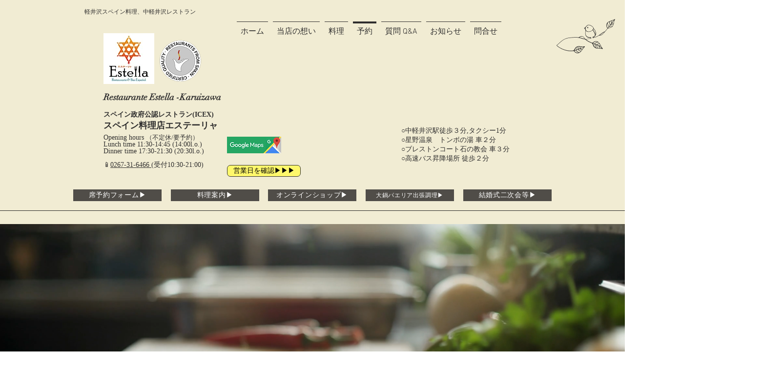

--- FILE ---
content_type: text/html; charset=utf-8
request_url: https://accounts.google.com/o/oauth2/postmessageRelay?parent=https%3A%2F%2Fstatic.parastorage.com&jsh=m%3B%2F_%2Fscs%2Fabc-static%2F_%2Fjs%2Fk%3Dgapi.lb.en.2kN9-TZiXrM.O%2Fd%3D1%2Frs%3DAHpOoo_B4hu0FeWRuWHfxnZ3V0WubwN7Qw%2Fm%3D__features__
body_size: 163
content:
<!DOCTYPE html><html><head><title></title><meta http-equiv="content-type" content="text/html; charset=utf-8"><meta http-equiv="X-UA-Compatible" content="IE=edge"><meta name="viewport" content="width=device-width, initial-scale=1, minimum-scale=1, maximum-scale=1, user-scalable=0"><script src='https://ssl.gstatic.com/accounts/o/2580342461-postmessagerelay.js' nonce="4ZJ1Y7SMW4Ccrj442fH8Fg"></script></head><body><script type="text/javascript" src="https://apis.google.com/js/rpc:shindig_random.js?onload=init" nonce="4ZJ1Y7SMW4Ccrj442fH8Fg"></script></body></html>